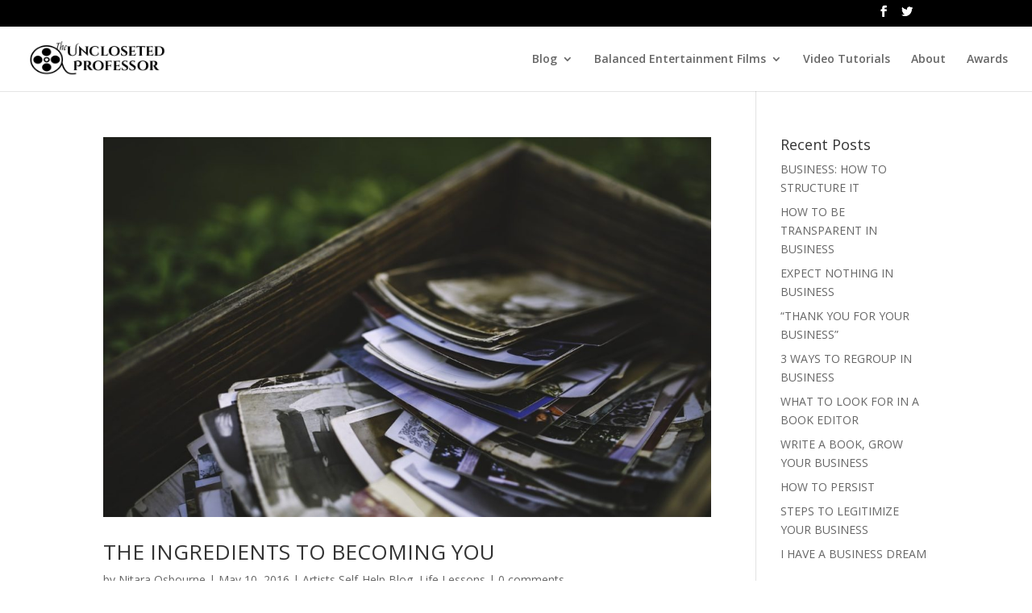

--- FILE ---
content_type: text/html; charset=UTF-8
request_url: https://www.unclosetedprofessor.com/tag/eye/
body_size: 8830
content:
<!DOCTYPE html>
<html lang="en">
<head>
	<meta charset="UTF-8" />
<meta name="description" content="Tag: &lt;span&gt;eye&lt;/span&gt;" /><meta http-equiv="X-UA-Compatible" content="IE=edge">
	<link rel="pingback" href="https://www.unclosetedprofessor.com/xmlrpc.php" />

	<script type="text/javascript">
		document.documentElement.className = 'js';
	</script>

	<script>var et_site_url='https://www.unclosetedprofessor.com';var et_post_id='0';function et_core_page_resource_fallback(a,b){"undefined"===typeof b&&(b=a.sheet.cssRules&&0===a.sheet.cssRules.length);b&&(a.onerror=null,a.onload=null,a.href?a.href=et_site_url+"/?et_core_page_resource="+a.id+et_post_id:a.src&&(a.src=et_site_url+"/?et_core_page_resource="+a.id+et_post_id))}
</script><title>eye | The Uncloseted Professor</title>

		<!-- All in One SEO 4.0.16 -->
		<meta name="keywords" content="experiences shape you,brave,eye,vision,protect,basketball,obstacles,track,human being,mom,ebbs and flow" />
		<link rel="canonical" href="https://www.unclosetedprofessor.com/tag/eye/" />
		<script type="application/ld+json" class="aioseo-schema">
			{"@context":"https:\/\/schema.org","@graph":[{"@type":"WebSite","@id":"https:\/\/www.unclosetedprofessor.com\/#website","url":"https:\/\/www.unclosetedprofessor.com\/","name":"The Uncloseted Professor","description":"Lessons from the film set to the classroom","publisher":{"@id":"https:\/\/www.unclosetedprofessor.com\/#organization"}},{"@type":"Organization","@id":"https:\/\/www.unclosetedprofessor.com\/#organization","name":"The Uncloseted Professor","url":"https:\/\/www.unclosetedprofessor.com\/"},{"@type":"BreadcrumbList","@id":"https:\/\/www.unclosetedprofessor.com\/tag\/eye\/#breadcrumblist","itemListElement":[{"@type":"ListItem","@id":"https:\/\/www.unclosetedprofessor.com\/#listItem","position":"1","item":{"@id":"https:\/\/www.unclosetedprofessor.com\/#item","name":"Home","description":"Lessons from the film set to the classroom","url":"https:\/\/www.unclosetedprofessor.com\/"},"nextItem":"https:\/\/www.unclosetedprofessor.com\/tag\/eye\/#listItem"},{"@type":"ListItem","@id":"https:\/\/www.unclosetedprofessor.com\/tag\/eye\/#listItem","position":"2","item":{"@id":"https:\/\/www.unclosetedprofessor.com\/tag\/eye\/#item","name":"eye","url":"https:\/\/www.unclosetedprofessor.com\/tag\/eye\/"},"previousItem":"https:\/\/www.unclosetedprofessor.com\/#listItem"}]},{"@type":"CollectionPage","@id":"https:\/\/www.unclosetedprofessor.com\/tag\/eye\/#collectionpage","url":"https:\/\/www.unclosetedprofessor.com\/tag\/eye\/","name":"eye | The Uncloseted Professor","inLanguage":"en","isPartOf":{"@id":"https:\/\/www.unclosetedprofessor.com\/#website"},"breadcrumb":{"@id":"https:\/\/www.unclosetedprofessor.com\/tag\/eye\/#breadcrumblist"}}]}
		</script>
		<!-- All in One SEO -->

<link rel='dns-prefetch' href='//fonts.googleapis.com' />
<link rel='dns-prefetch' href='//s.w.org' />
<link rel="alternate" type="application/rss+xml" title="The Uncloseted Professor &raquo; Feed" href="https://www.unclosetedprofessor.com/feed/" />
<link rel="alternate" type="application/rss+xml" title="The Uncloseted Professor &raquo; Comments Feed" href="https://www.unclosetedprofessor.com/comments/feed/" />
<link rel="alternate" type="application/rss+xml" title="The Uncloseted Professor &raquo; eye Tag Feed" href="https://www.unclosetedprofessor.com/tag/eye/feed/" />
		<script type="text/javascript">
			window._wpemojiSettings = {"baseUrl":"https:\/\/s.w.org\/images\/core\/emoji\/13.0.1\/72x72\/","ext":".png","svgUrl":"https:\/\/s.w.org\/images\/core\/emoji\/13.0.1\/svg\/","svgExt":".svg","source":{"concatemoji":"https:\/\/www.unclosetedprofessor.com\/wp-includes\/js\/wp-emoji-release.min.js?ver=5.7.14"}};
			!function(e,a,t){var n,r,o,i=a.createElement("canvas"),p=i.getContext&&i.getContext("2d");function s(e,t){var a=String.fromCharCode;p.clearRect(0,0,i.width,i.height),p.fillText(a.apply(this,e),0,0);e=i.toDataURL();return p.clearRect(0,0,i.width,i.height),p.fillText(a.apply(this,t),0,0),e===i.toDataURL()}function c(e){var t=a.createElement("script");t.src=e,t.defer=t.type="text/javascript",a.getElementsByTagName("head")[0].appendChild(t)}for(o=Array("flag","emoji"),t.supports={everything:!0,everythingExceptFlag:!0},r=0;r<o.length;r++)t.supports[o[r]]=function(e){if(!p||!p.fillText)return!1;switch(p.textBaseline="top",p.font="600 32px Arial",e){case"flag":return s([127987,65039,8205,9895,65039],[127987,65039,8203,9895,65039])?!1:!s([55356,56826,55356,56819],[55356,56826,8203,55356,56819])&&!s([55356,57332,56128,56423,56128,56418,56128,56421,56128,56430,56128,56423,56128,56447],[55356,57332,8203,56128,56423,8203,56128,56418,8203,56128,56421,8203,56128,56430,8203,56128,56423,8203,56128,56447]);case"emoji":return!s([55357,56424,8205,55356,57212],[55357,56424,8203,55356,57212])}return!1}(o[r]),t.supports.everything=t.supports.everything&&t.supports[o[r]],"flag"!==o[r]&&(t.supports.everythingExceptFlag=t.supports.everythingExceptFlag&&t.supports[o[r]]);t.supports.everythingExceptFlag=t.supports.everythingExceptFlag&&!t.supports.flag,t.DOMReady=!1,t.readyCallback=function(){t.DOMReady=!0},t.supports.everything||(n=function(){t.readyCallback()},a.addEventListener?(a.addEventListener("DOMContentLoaded",n,!1),e.addEventListener("load",n,!1)):(e.attachEvent("onload",n),a.attachEvent("onreadystatechange",function(){"complete"===a.readyState&&t.readyCallback()})),(n=t.source||{}).concatemoji?c(n.concatemoji):n.wpemoji&&n.twemoji&&(c(n.twemoji),c(n.wpemoji)))}(window,document,window._wpemojiSettings);
		</script>
		<meta content="Divi v.4.9.1" name="generator"/><style type="text/css">
img.wp-smiley,
img.emoji {
	display: inline !important;
	border: none !important;
	box-shadow: none !important;
	height: 1em !important;
	width: 1em !important;
	margin: 0 .07em !important;
	vertical-align: -0.1em !important;
	background: none !important;
	padding: 0 !important;
}
</style>
	<link rel='stylesheet' id='wp-block-library-css'  href='https://www.unclosetedprofessor.com/wp-includes/css/dist/block-library/style.min.css?ver=5.7.14' type='text/css' media='all' />
<link rel='stylesheet' id='et_monarch-css-css'  href='https://www.unclosetedprofessor.com/wp-content/plugins/monarch/css/style.css?ver=1.4.13' type='text/css' media='all' />
<link rel='stylesheet' id='et-gf-open-sans-css'  href='https://fonts.googleapis.com/css?family=Open+Sans:400,700' type='text/css' media='all' />
<link rel='stylesheet' id='divi-fonts-css'  href='https://fonts.googleapis.com/css?family=Open+Sans:300italic,400italic,600italic,700italic,800italic,400,300,600,700,800&#038;subset=latin,latin-ext&#038;display=swap' type='text/css' media='all' />
<link rel='stylesheet' id='divi-style-css'  href='https://www.unclosetedprofessor.com/wp-content/themes/Divi/style.css?ver=4.9.1' type='text/css' media='all' />
<link rel='stylesheet' id='dashicons-css'  href='https://www.unclosetedprofessor.com/wp-includes/css/dashicons.min.css?ver=5.7.14' type='text/css' media='all' />
<script type='text/javascript' src='https://www.unclosetedprofessor.com/wp-includes/js/jquery/jquery.min.js?ver=3.5.1' id='jquery-core-js'></script>
<script type='text/javascript' src='https://www.unclosetedprofessor.com/wp-includes/js/jquery/jquery-migrate.min.js?ver=3.3.2' id='jquery-migrate-js'></script>
<link rel="https://api.w.org/" href="https://www.unclosetedprofessor.com/wp-json/" /><link rel="alternate" type="application/json" href="https://www.unclosetedprofessor.com/wp-json/wp/v2/tags/91" /><link rel="EditURI" type="application/rsd+xml" title="RSD" href="https://www.unclosetedprofessor.com/xmlrpc.php?rsd" />
<link rel="wlwmanifest" type="application/wlwmanifest+xml" href="https://www.unclosetedprofessor.com/wp-includes/wlwmanifest.xml" /> 
<meta name="generator" content="WordPress 5.7.14" />
<style type="text/css" id="et-bloom-custom-css">
					.et_bloom .et_bloom_optin_1 .et_bloom_form_content { background-color: #ededed !important; } .et_bloom .et_bloom_optin_1 .et_bloom_form_container .et_bloom_form_header { background-color: #ffffff !important; } .et_bloom .et_bloom_optin_1 .carrot_edge .et_bloom_form_content:before { border-top-color: #ffffff !important; } .et_bloom .et_bloom_optin_1 .carrot_edge.et_bloom_form_right .et_bloom_form_content:before, .et_bloom .et_bloom_optin_1 .carrot_edge.et_bloom_form_left .et_bloom_form_content:before { border-top-color: transparent !important; border-left-color: #ffffff !important; }
						@media only screen and ( max-width: 767px ) {.et_bloom .et_bloom_optin_1 .carrot_edge.et_bloom_form_right .et_bloom_form_content:before, .et_bloom .et_bloom_optin_1 .carrot_edge.et_bloom_form_left .et_bloom_form_content:before { border-top-color: #ffffff !important; border-left-color: transparent !important; }
						}.et_bloom .et_bloom_optin_1 .et_bloom_form_content button { background-color: #1e73be !important; } .et_bloom .et_bloom_optin_1 .et_bloom_form_content .et_bloom_fields i { color: #1e73be !important; } .et_bloom .et_bloom_optin_1 .et_bloom_form_content .et_bloom_custom_field_radio i:before { background: #1e73be !important; } .et_bloom .et_bloom_optin_1 .et_bloom_form_content button { background-color: #1e73be !important; } .et_bloom .et_bloom_optin_1 .et_bloom_form_container h2, .et_bloom .et_bloom_optin_1 .et_bloom_form_container h2 span, .et_bloom .et_bloom_optin_1 .et_bloom_form_container h2 strong { font-family: "Open Sans", Helvetica, Arial, Lucida, sans-serif; }.et_bloom .et_bloom_optin_1 .et_bloom_form_container p, .et_bloom .et_bloom_optin_1 .et_bloom_form_container p span, .et_bloom .et_bloom_optin_1 .et_bloom_form_container p strong, .et_bloom .et_bloom_optin_1 .et_bloom_form_container form input, .et_bloom .et_bloom_optin_1 .et_bloom_form_container form button span { font-family: "Open Sans", Helvetica, Arial, Lucida, sans-serif; } 
				</style><link rel="preload" href="https://www.unclosetedprofessor.com/wp-content/themes/Divi/core/admin/fonts/modules.ttf" as="font" crossorigin="anonymous"><style type="text/css" id="et-social-custom-css">
				 
			</style>		<script>
			document.documentElement.className = document.documentElement.className.replace( 'no-js', 'js' );
		</script>
				<style>
			.no-js img.lazyload { display: none; }
			figure.wp-block-image img.lazyloading { min-width: 150px; }
							.lazyload, .lazyloading { opacity: 0; }
				.lazyloaded {
					opacity: 1;
					transition: opacity 400ms;
					transition-delay: 0ms;
				}
					</style>
		<!-- Analytics by WP-Statistics v13.0.6 - https://wp-statistics.com/ -->
<script>var WP_Statistics_http = new XMLHttpRequest();WP_Statistics_http.open('GET', 'https://www.unclosetedprofessor.com/wp-json/wp-statistics/v2/hit?_=1768793242&_wpnonce=cade95b5c9&wp_statistics_hit_rest=yes&browser=Unknown&platform=Unknown&version=Unknown&referred=https://www.unclosetedprofessor.com&ip=3.142.189.136&exclusion_match=yes&exclusion_reason=CrawlerDetect&ua=Mozilla/5.0 (Macintosh; Intel Mac OS X 10_15_7) AppleWebKit/537.36 (KHTML, like Gecko) Chrome/131.0.0.0 Safari/537.36; ClaudeBot/1.0; +claudebot@anthropic.com)&track_all=0&timestamp=1768764442&current_page_type=post_tag&current_page_id=91&search_query&page_uri=/tag/eye/&user_id=0', true);WP_Statistics_http.setRequestHeader("Content-Type", "application/json;charset=UTF-8");WP_Statistics_http.send(null);</script>
<meta name="viewport" content="width=device-width, initial-scale=1.0, maximum-scale=1.0, user-scalable=0" /><link rel="stylesheet" id="et-divi-customizer-global-cached-inline-styles" href="https://www.unclosetedprofessor.com/wp-content/et-cache/global/et-divi-customizer-global-17677219202527.min.css" onerror="et_core_page_resource_fallback(this, true)" onload="et_core_page_resource_fallback(this)" /></head>
<body class="archive tag tag-eye tag-91 et_bloom et_monarch et_pb_button_helper_class et_fullwidth_nav et_fixed_nav et_show_nav et_secondary_nav_enabled et_primary_nav_dropdown_animation_fade et_secondary_nav_dropdown_animation_fade et_header_style_left et_pb_footer_columns4 et_cover_background et_pb_gutter osx et_pb_gutters3 et_smooth_scroll et_right_sidebar et_divi_theme et-db et_minified_js et_minified_css">
	<div id="page-container">

					<div id="top-header">
			<div class="container clearfix">

			
				<div id="et-secondary-menu">
				<ul class="et-social-icons">

	<li class="et-social-icon et-social-facebook">
		<a href="https://www.facebook.com/NitaraOsbourneScreenwriting" class="icon">
			<span>Facebook</span>
		</a>
	</li>
	<li class="et-social-icon et-social-twitter">
		<a href="https://twitter.com/TruScreenwriter" class="icon">
			<span>Twitter</span>
		</a>
	</li>

</ul>				</div> <!-- #et-secondary-menu -->

			</div> <!-- .container -->
		</div> <!-- #top-header -->
		
	
			<header id="main-header" data-height-onload="66">
			<div class="container clearfix et_menu_container">
							<div class="logo_container">
					<span class="logo_helper"></span>
					<a href="https://www.unclosetedprofessor.com/">
						<img  alt="The Uncloseted Professor" id="logo" data-height-percentage="54" data-src="http://www.unclosetedprofessor.com/wp-content/uploads/2016/01/UnclosetedProfessor.png" class="lazyload" src="[data-uri]" /><noscript><img src="http://www.unclosetedprofessor.com/wp-content/uploads/2016/01/UnclosetedProfessor.png" alt="The Uncloseted Professor" id="logo" data-height-percentage="54" /></noscript>
					</a>
				</div>
							<div id="et-top-navigation" data-height="66" data-fixed-height="40">
											<nav id="top-menu-nav">
						<ul id="top-menu" class="nav"><li id="menu-item-38" class="menu-item menu-item-type-post_type menu-item-object-page menu-item-has-children menu-item-38"><a href="https://www.unclosetedprofessor.com/home/blog/">Blog</a>
<ul class="sub-menu">
	<li id="menu-item-621" class="menu-item menu-item-type-custom menu-item-object-custom menu-item-621"><a href="http://www.unclosetedprofessor.com/home/blog/">Most Recent</a></li>
	<li id="menu-item-2035" class="menu-item menu-item-type-taxonomy menu-item-object-category menu-item-2035"><a href="https://www.unclosetedprofessor.com/category/blog/book-review/">Book Review</a></li>
	<li id="menu-item-1314" class="menu-item menu-item-type-taxonomy menu-item-object-category menu-item-1314"><a href="https://www.unclosetedprofessor.com/category/blog/interviews/">Interviews</a></li>
	<li id="menu-item-617" class="menu-item menu-item-type-taxonomy menu-item-object-category menu-item-617"><a href="https://www.unclosetedprofessor.com/category/blog/finding-purpose/">Finding Purpose</a></li>
	<li id="menu-item-618" class="menu-item menu-item-type-taxonomy menu-item-object-category menu-item-618"><a href="https://www.unclosetedprofessor.com/category/blog/goal-setting/">Goal Setting</a></li>
	<li id="menu-item-619" class="menu-item menu-item-type-taxonomy menu-item-object-category menu-item-619"><a href="https://www.unclosetedprofessor.com/category/blog/life-lessons/">Life Lessons</a></li>
</ul>
</li>
<li id="menu-item-498" class="menu-item menu-item-type-post_type menu-item-object-page menu-item-has-children menu-item-498"><a href="https://www.unclosetedprofessor.com/balanced-entertainment-films/">Balanced Entertainment Films</a>
<ul class="sub-menu">
	<li id="menu-item-526" class="menu-item menu-item-type-post_type menu-item-object-page menu-item-526"><a href="https://www.unclosetedprofessor.com/balanced-entertainment-films/no-coincidences-just-bad-timing/">No Coincidences, Just Bad Timing</a></li>
	<li id="menu-item-530" class="menu-item menu-item-type-post_type menu-item-object-page menu-item-530"><a href="https://www.unclosetedprofessor.com/balanced-entertainment-films/violated/">Violated</a></li>
	<li id="menu-item-631" class="menu-item menu-item-type-post_type menu-item-object-page menu-item-631"><a href="https://www.unclosetedprofessor.com/balanced-entertainment-films/donate/">Donate</a></li>
</ul>
</li>
<li id="menu-item-44" class="menu-item menu-item-type-post_type menu-item-object-page menu-item-44"><a href="https://www.unclosetedprofessor.com/home/video-tutorials/">Video Tutorials</a></li>
<li id="menu-item-50" class="menu-item menu-item-type-post_type menu-item-object-page menu-item-50"><a href="https://www.unclosetedprofessor.com/home/about-2/">About</a></li>
<li id="menu-item-55" class="menu-item menu-item-type-post_type menu-item-object-page menu-item-55"><a href="https://www.unclosetedprofessor.com/home/awards/">Awards</a></li>
</ul>						</nav>
					
					
					
					
					<div id="et_mobile_nav_menu">
				<div class="mobile_nav closed">
					<span class="select_page">Select Page</span>
					<span class="mobile_menu_bar mobile_menu_bar_toggle"></span>
				</div>
			</div>				</div> <!-- #et-top-navigation -->
			</div> <!-- .container -->
			<div class="et_search_outer">
				<div class="container et_search_form_container">
					<form role="search" method="get" class="et-search-form" action="https://www.unclosetedprofessor.com/">
					<input type="search" class="et-search-field" placeholder="Search &hellip;" value="" name="s" title="Search for:" />					</form>
					<span class="et_close_search_field"></span>
				</div>
			</div>
		</header> <!-- #main-header -->
			<div id="et-main-area">
	
<div id="main-content">
	<div class="container">
		<div id="content-area" class="clearfix">
			<div id="left-area">
		
					<article id="post-377" class="et_pb_post post-377 post type-post status-publish format-standard has-post-thumbnail hentry category-blog category-life-lessons tag-basketball tag-brave tag-ebbs-and-flow tag-experiences-shape-you tag-eye tag-human-being tag-mom tag-obstacles tag-protect tag-track tag-vision">

											<a class="entry-featured-image-url" href="https://www.unclosetedprofessor.com/blog/the-ingredients-to-becoming-you/">
								<img  alt="THE INGREDIENTS TO BECOMING YOU"  width="1080" height="675" data-srcset="https://www.unclosetedprofessor.com/wp-content/uploads/2016/05/memories-407021_1280-1080x675.jpg 1080w, https://www.unclosetedprofessor.com/wp-content/uploads/2016/05/memories-407021_1280-400x250.jpg 400w"  data-src="https://www.unclosetedprofessor.com/wp-content/uploads/2016/05/memories-407021_1280-1080x675.jpg" data-sizes="(max-width: 1080px) 100vw, 1080px" class="lazyload" src="[data-uri]" /><noscript><img src="https://www.unclosetedprofessor.com/wp-content/uploads/2016/05/memories-407021_1280-1080x675.jpg" alt="THE INGREDIENTS TO BECOMING YOU" class="" width="1080" height="675" srcset="https://www.unclosetedprofessor.com/wp-content/uploads/2016/05/memories-407021_1280-1080x675.jpg 1080w, https://www.unclosetedprofessor.com/wp-content/uploads/2016/05/memories-407021_1280-400x250.jpg 400w" sizes="(max-width: 1080px) 100vw, 1080px" /></noscript>							</a>
					
															<h2 class="entry-title"><a href="https://www.unclosetedprofessor.com/blog/the-ingredients-to-becoming-you/">THE INGREDIENTS TO BECOMING YOU</a></h2>
					
					<p class="post-meta"> by <span class="author vcard"><a href="https://www.unclosetedprofessor.com/author/admin/" title="Posts by Nitara Osbourne" rel="author">Nitara Osbourne</a></span> | <span class="published">May 10, 2016</span> | <a href="https://www.unclosetedprofessor.com/category/blog/" rel="category tag">Artists Self-Help Blog</a>, <a href="https://www.unclosetedprofessor.com/category/blog/life-lessons/" rel="category tag">Life Lessons</a> | <span class="comments-number"><a href="https://www.unclosetedprofessor.com/blog/the-ingredients-to-becoming-you/#respond">0 comments</a></span></p>SEASON 1 – EpiBLOG 15: I go through segments of time where I’m obsessed with watching re-runs of specific sitcoms. A few years ago, it was The Golden Girls. A while back, it was The Fresh Prince of Bel-Air and Living Single. In early 2015, I was watching American Dad...				
					</article> <!-- .et_pb_post -->
			<div class="pagination clearfix">
	<div class="alignleft"></div>
	<div class="alignright"></div>
</div>			</div> <!-- #left-area -->

				<div id="sidebar">
		
		<div id="recent-posts-3" class="et_pb_widget widget_recent_entries">
		<h4 class="widgettitle">Recent Posts</h4>
		<ul>
											<li>
					<a href="https://www.unclosetedprofessor.com/blog/business-how-to-structure-it/">BUSINESS: HOW TO STRUCTURE IT</a>
									</li>
											<li>
					<a href="https://www.unclosetedprofessor.com/blog/life-lessons/how-to-be-transparent-in-business/">HOW TO BE TRANSPARENT IN BUSINESS</a>
									</li>
											<li>
					<a href="https://www.unclosetedprofessor.com/blog/life-lessons/expect-nothing-in-business/">EXPECT NOTHING IN BUSINESS</a>
									</li>
											<li>
					<a href="https://www.unclosetedprofessor.com/blog/life-lessons/thank-you-for-your-business/">&#8220;THANK YOU FOR YOUR BUSINESS&#8221;</a>
									</li>
											<li>
					<a href="https://www.unclosetedprofessor.com/blog/goal-setting/3-ways-to-regroup-in-business/">3 WAYS TO REGROUP IN BUSINESS</a>
									</li>
											<li>
					<a href="https://www.unclosetedprofessor.com/blog/what-to-look-for-in-a-book-editor/">WHAT TO LOOK FOR IN A BOOK EDITOR</a>
									</li>
											<li>
					<a href="https://www.unclosetedprofessor.com/blog/write-a-book-grow-your-business/">WRITE A BOOK, GROW YOUR BUSINESS</a>
									</li>
											<li>
					<a href="https://www.unclosetedprofessor.com/blog/how-to-persist/">HOW TO PERSIST</a>
									</li>
											<li>
					<a href="https://www.unclosetedprofessor.com/blog/steps-to-legitimize-your-business/">STEPS TO LEGITIMIZE YOUR BUSINESS</a>
									</li>
											<li>
					<a href="https://www.unclosetedprofessor.com/blog/i-have-a-business-dream/">I HAVE A BUSINESS DREAM</a>
									</li>
					</ul>

		</div> <!-- end .et_pb_widget --><div id="monarchwidget-2" class="et_pb_widget widget_monarchwidget"><h4 class="widgettitle">Follow Us</h4><div class="et_social_networks et_social_2col et_social_slide et_social_rounded et_social_top et_social_withcounts et_social_mobile_on et_social_withnetworknames et_social_outer_dark widget_monarchwidget">
					
					
					<ul class="et_social_icons_container"><li class="et_social_facebook">
						<a href="https://www.facebook.com/NitaraOsbourneScreenwriting" class="et_social_follow" data-social_name="facebook" data-social_type="follow" data-post_id="0" target="_blank">
							<i class="et_social_icon et_social_icon_facebook"></i>
							<div class="et_social_network_label"><div class="et_social_networkname">Facebook</div><div class="et_social_count">
						<span>1.1k</span>
						<span class="et_social_count_label">Followers</span>
					</div></div>
							<span class="et_social_overlay"></span>
						</a>
					</li><li class="et_social_twitter">
						<a href="https://twitter.com/TruScreenwriter" class="et_social_follow" data-social_name="twitter" data-social_type="follow" data-post_id="0" target="_blank">
							<i class="et_social_icon et_social_icon_twitter"></i>
							<div class="et_social_network_label"><div class="et_social_networkname">Twitter</div><div class="et_social_count">
						<span>867</span>
						<span class="et_social_count_label">Followers</span>
					</div></div>
							<span class="et_social_overlay"></span>
						</a>
					</li><li class="et_social_youtube">
						<a href="https://www.youtube.com/user/NitaraOsbourne" class="et_social_follow" data-social_name="youtube" data-social_type="follow" data-post_id="0" target="_blank">
							<i class="et_social_icon et_social_icon_youtube"></i>
							<div class="et_social_network_label"><div class="et_social_networkname">YouTube</div><div class="et_social_count">
						<span>103</span>
						<span class="et_social_count_label">Followers</span>
					</div></div>
							<span class="et_social_overlay"></span>
						</a>
					</li><li class="et_social_linkedin">
						<a href="https://www.linkedin.com/in/nitara-osbourne-5168513a" class="et_social_follow" data-social_name="linkedin" data-social_type="follow" data-post_id="0" target="_blank">
							<i class="et_social_icon et_social_icon_linkedin"></i>
							<div class="et_social_network_label"><div class="et_social_networkname">LinkedIn</div><div class="et_social_count">
						<span>822</span>
						<span class="et_social_count_label">Followers</span>
					</div></div>
							<span class="et_social_overlay"></span>
						</a>
					</li></ul>
				</div></div> <!-- end .et_pb_widget --><div id="adsensewidget-2" class="et_pb_widget widget_adsensewidget"><h4 class="widgettitle">Resources:</h4>		<div style="overflow: hidden;">
			<iframe style="width:120px;height:240px;" marginwidth="0" marginheight="0" scrolling="no" frameborder="0"  data-src="//ws-na.amazon-adsystem.com/widgets/q?ServiceVersion=20070822&OneJS=1&Operation=GetAdHtml&MarketPlace=US&source=ac&ref=tf_til&ad_type=product_link&tracking_id=unclosecom-20&marketplace=amazon&region=US&placement=B001T6OPB4&asins=B001T6OPB4&linkId=TACMR73TDRXBSLKD&show_border=true&link_opens_in_new_window=true" class="lazyload" src="[data-uri]">
</iframe>

<iframe style="width:120px;height:240px;" marginwidth="0" marginheight="0" scrolling="no" frameborder="0"  data-src="//ws-na.amazon-adsystem.com/widgets/q?ServiceVersion=20070822&OneJS=1&Operation=GetAdHtml&MarketPlace=US&source=ac&ref=tf_til&ad_type=product_link&tracking_id=unclosecom-20&marketplace=amazon&region=US&placement=B000FVQLQQ&asins=B000FVQLQQ&linkId=R4MF6AALOI4RIV6X&show_border=true&link_opens_in_new_window=true" class="lazyload" src="[data-uri]">
</iframe>

<iframe style="width:120px;height:240px;" marginwidth="0" marginheight="0" scrolling="no" frameborder="0"  data-src="//ws-na.amazon-adsystem.com/widgets/q?ServiceVersion=20070822&OneJS=1&Operation=GetAdHtml&MarketPlace=US&source=ac&ref=tf_til&ad_type=product_link&tracking_id=unclosecom-20&marketplace=amazon&region=US&placement=0671646788&asins=0671646788&linkId=HDESDBY2A2XJCP76&show_border=true&link_opens_in_new_window=true" class="lazyload" src="[data-uri]">
</iframe>

<iframe style="width:120px;height:240px;" marginwidth="0" marginheight="0" scrolling="no" frameborder="0"  data-src="//ws-na.amazon-adsystem.com/widgets/q?ServiceVersion=20070822&OneJS=1&Operation=GetAdHtml&MarketPlace=US&source=ac&ref=tf_til&ad_type=product_link&tracking_id=unclosecom-20&marketplace=amazon&region=US&placement=0990797600&asins=0990797600&linkId=RGTXASEV5SGJXRGQ&show_border=true&link_opens_in_new_window=true" class="lazyload" src="[data-uri]">
</iframe>			<div class="clearfix"></div>
		</div> <!-- end adsense -->
	</div> <!-- end .et_pb_widget --><div id="linkcat-2" class="et_pb_widget widget_links"><h4 class="widgettitle">Blogroll</h4>
	<ul class='xoxo blogroll'>
<li><a href="http://www.amazon.com/gp/product/B000FVQLQQ/ref=as_li_tl?ie=UTF8&#038;camp=1789&#038;creative=9325&#038;creativeASIN=B000FVQLQQ&#038;linkCode=as2&#038;tag=unclosecom-20&#038;linkId=7BNTANPCC4C3OFDM" title="Starring Russell Crowe">A Beautiful Mind (DVD)</a></li>
<li><a href="http://www.amazon.com/gp/product/B001T6OPB4/ref=as_li_tl?ie=UTF8&#038;camp=1789&#038;creative=9325&#038;creativeASIN=B001T6OPB4&#038;linkCode=as2&#038;tag=unclosecom-20&#038;linkId=EKSVWB56HP5WULYA" title="Written, Directed, and Produced by Nitara Osbourne" target="_blank">Running on Empty Dreams (DVD)</a></li>
<li><a href="http://www.amazon.com/gp/product/0671646788/ref=as_li_tl?ie=UTF8&#038;camp=1789&#038;creative=9325&#038;creativeASIN=0671646788&#038;linkCode=as2&#038;tag=unclosecom-20&#038;linkId=HZDKT4BUOBFGXG2B" title="By David J. Schwartz">The Magic of Thinking Big</a></li>
<li><a href="http://www.amazon.com/gp/product/0990797600/ref=as_li_tl?ie=UTF8&#038;camp=1789&#038;creative=9325&#038;creativeASIN=0990797600&#038;linkCode=as2&#038;tag=unclosecom-20&#038;linkId=M2T3QEA6D4PX7WAZ" title="By Napoleon Hill">Think and Grow Rich</a></li>

	</ul>
</div> <!-- end .et_pb_widget -->
	</div> <!-- end #sidebar -->
		</div> <!-- #content-area -->
	</div> <!-- .container -->
</div> <!-- #main-content -->


	<span class="et_pb_scroll_top et-pb-icon"></span>


			<footer id="main-footer">
				

		
				<div id="footer-bottom">
					<div class="container clearfix">
				<ul class="et-social-icons">

	<li class="et-social-icon et-social-facebook">
		<a href="https://www.facebook.com/NitaraOsbourneScreenwriting" class="icon">
			<span>Facebook</span>
		</a>
	</li>
	<li class="et-social-icon et-social-twitter">
		<a href="https://twitter.com/TruScreenwriter" class="icon">
			<span>Twitter</span>
		</a>
	</li>

</ul><div id="footer-info">©2021, Balanced Entertainment Films, LLC., All Rights Reserved<br>
<span id="siteseal"></span></div>					</div>	<!-- .container -->
				</div>
			</footer> <!-- #main-footer -->
		</div> <!-- #et-main-area -->


	</div> <!-- #page-container -->

	<div class="et_bloom_flyin et_bloom_optin et_bloom_resize et_bloom_flyin_center et_bloom_optin_1 et_bloom_auto_popup et_bloom_trigger_bottom et_bloom_hide_mobile_optin et_bloom_auto_close" data-delay="90" data-cookie_duration="5">
							<div class="et_bloom_form_container et_bloom_form_right with_edge carrot_edge et_bloom_rounded et_bloom_form_text_dark et_bloom_animation_slideup et_flyin_1_field">
								
			<div class="et_bloom_form_container_wrapper clearfix">
				<div class="et_bloom_header_outer">
					<div class="et_bloom_form_header split et_bloom_header_text_dark">
						<img  alt="Subscribe!"  data-src="http://www.unclosetedprofessor.com/wp-content/plugins/bloom/images/premade-image-20.png" class=" et_bloom_image_slideup et_bloom_image lazyload" src="[data-uri]"><noscript><img src="http://www.unclosetedprofessor.com/wp-content/plugins/bloom/images/premade-image-20.png" alt="Subscribe!" class=" et_bloom_image_slideup et_bloom_image"></noscript>
						<div class="et_bloom_form_text">
						<h2>Subscribe!</h2><p>Join our mailing list to receive our latest blog.</p>
					</div>
						
					</div>
				</div>
				<div class="et_bloom_form_content et_bloom_1_field">
					
					
					<form method="post" class="clearfix">
						<div class="et_bloom_fields">
							
							<p class="et_bloom_popup_input et_bloom_subscribe_email">
								<input placeholder="Email">
							</p>
							
							<button data-optin_id="optin_1" data-service="mailchimp" data-list_id="01c34d41ce" data-page_id="0" data-account="Balanced Entertainment Films, LLC" data-ip_address="false" class="et_bloom_submit_subscription">
								<span class="et_bloom_subscribe_loader"></span>
								<span class="et_bloom_button_text et_bloom_button_text_color_light">SUBSCRIBE!</span>
							</button>
						</div>
					</form>
					<div class="et_bloom_success_container">
						<span class="et_bloom_success_checkmark"></span>
					</div>
					<h2 class="et_bloom_success_message">You have successfully Subscribed!</h2>
					
				</div>
			</div>
			<span class="et_bloom_close_button"></span>
							</div>
						</div><div class="et_social_pin_images_outer">
					<div class="et_social_pinterest_window">
						<div class="et_social_modal_header"><h3>Pin It on Pinterest</h3><span class="et_social_close"></span></div>
						<div class="et_social_pin_images" data-permalink="https://www.unclosetedprofessor.com/blog/the-ingredients-to-becoming-you/" data-title="THE INGREDIENTS TO BECOMING YOU" data-post_id="377"></div>
					</div>
				</div><script>
  (function(i,s,o,g,r,a,m){i['GoogleAnalyticsObject']=r;i[r]=i[r]||function(){
  (i[r].q=i[r].q||[]).push(arguments)},i[r].l=1*new Date();a=s.createElement(o),
  m=s.getElementsByTagName(o)[0];a.async=1;a.src=g;m.parentNode.insertBefore(a,m)
  })(window,document,'script','//www.google-analytics.com/analytics.js','ga');

  ga('create', 'UA-73667313-1', 'auto');
  ga('send', 'pageview');

</script><link rel='stylesheet' id='et_bloom-css-css'  href='https://www.unclosetedprofessor.com/wp-content/plugins/bloom/css/style.css?ver=1.3.11' type='text/css' media='all' />
<script type='text/javascript' src='https://www.unclosetedprofessor.com/wp-content/plugins/monarch/js/idle-timer.min.js?ver=1.4.13' id='et_monarch-idle-js'></script>
<script type='text/javascript' id='et_monarch-custom-js-js-extra'>
/* <![CDATA[ */
var monarchSettings = {"ajaxurl":"https:\/\/www.unclosetedprofessor.com\/wp-admin\/admin-ajax.php","pageurl":"","stats_nonce":"36923169af","share_counts":"e76e25b67d","follow_counts":"4d3b48c60a","total_counts":"8a6131f0fb","media_single":"6f1ce98279","media_total":"ee5dc8030e","generate_all_window_nonce":"009c509f18","no_img_message":"No images available for sharing on this page"};
/* ]]> */
</script>
<script type='text/javascript' src='https://www.unclosetedprofessor.com/wp-content/plugins/monarch/js/custom.js?ver=1.4.13' id='et_monarch-custom-js-js'></script>
<script type='text/javascript' src='https://www.unclosetedprofessor.com/wp-content/plugins/wp-smushit/app/assets/js/smush-lazy-load.min.js?ver=3.8.3' id='smush-lazy-load-js'></script>
<script type='text/javascript' id='divi-custom-script-js-extra'>
/* <![CDATA[ */
var DIVI = {"item_count":"%d Item","items_count":"%d Items"};
var et_shortcodes_strings = {"previous":"Previous","next":"Next"};
var et_pb_custom = {"ajaxurl":"https:\/\/www.unclosetedprofessor.com\/wp-admin\/admin-ajax.php","images_uri":"https:\/\/www.unclosetedprofessor.com\/wp-content\/themes\/Divi\/images","builder_images_uri":"https:\/\/www.unclosetedprofessor.com\/wp-content\/themes\/Divi\/includes\/builder\/images","et_frontend_nonce":"2f81e39df6","subscription_failed":"Please, check the fields below to make sure you entered the correct information.","et_ab_log_nonce":"c442c5f019","fill_message":"Please, fill in the following fields:","contact_error_message":"Please, fix the following errors:","invalid":"Invalid email","captcha":"Captcha","prev":"Prev","previous":"Previous","next":"Next","wrong_captcha":"You entered the wrong number in captcha.","wrong_checkbox":"Checkbox","ignore_waypoints":"no","is_divi_theme_used":"1","widget_search_selector":".widget_search","ab_tests":[],"is_ab_testing_active":"","page_id":"377","unique_test_id":"","ab_bounce_rate":"5","is_cache_plugin_active":"no","is_shortcode_tracking":"","tinymce_uri":""}; var et_builder_utils_params = {"condition":{"diviTheme":true,"extraTheme":false},"scrollLocations":["app","top"],"builderScrollLocations":{"desktop":"app","tablet":"app","phone":"app"},"onloadScrollLocation":"app","builderType":"fe"}; var et_frontend_scripts = {"builderCssContainerPrefix":"#et-boc","builderCssLayoutPrefix":"#et-boc .et-l"};
var et_pb_box_shadow_elements = [];
var et_pb_motion_elements = {"desktop":[],"tablet":[],"phone":[]};
var et_pb_sticky_elements = [];
/* ]]> */
</script>
<script type='text/javascript' src='https://www.unclosetedprofessor.com/wp-content/themes/Divi/js/custom.unified.js?ver=4.9.1' id='divi-custom-script-js'></script>
<script type='text/javascript' src='https://www.unclosetedprofessor.com/wp-content/themes/Divi/core/admin/js/common.js?ver=4.9.1' id='et-core-common-js'></script>
<script type='text/javascript' src='https://www.unclosetedprofessor.com/wp-includes/js/wp-embed.min.js?ver=5.7.14' id='wp-embed-js'></script>
<script type='text/javascript' src='https://www.unclosetedprofessor.com/wp-content/plugins/bloom/js/jquery.uniform.min.js?ver=1.3.11' id='et_bloom-uniform-js-js'></script>
<script type='text/javascript' id='et_bloom-custom-js-js-extra'>
/* <![CDATA[ */
var bloomSettings = {"ajaxurl":"https:\/\/www.unclosetedprofessor.com\/wp-admin\/admin-ajax.php","pageurl":"","stats_nonce":"041d4201f1","subscribe_nonce":"1db255e819","is_user_logged_in":"not_logged"};
/* ]]> */
</script>
<script type='text/javascript' src='https://www.unclosetedprofessor.com/wp-content/plugins/bloom/js/custom.js?ver=1.3.11' id='et_bloom-custom-js-js'></script>
<script type='text/javascript' src='https://www.unclosetedprofessor.com/wp-content/plugins/bloom/js/idle-timer.min.js?ver=1.3.11' id='et_bloom-idle-timer-js-js'></script>
</body>
</html>

<!--
Performance optimized by W3 Total Cache. Learn more: https://www.boldgrid.com/w3-total-cache/


Served from: www.unclosetedprofessor.com @ 2026-01-18 19:27:22 by W3 Total Cache
-->

--- FILE ---
content_type: text/plain
request_url: https://www.google-analytics.com/j/collect?v=1&_v=j102&a=1767264104&t=pageview&_s=1&dl=https%3A%2F%2Fwww.unclosetedprofessor.com%2Ftag%2Feye%2F&ul=en-us%40posix&dt=eye%20%7C%20The%20Uncloseted%20Professor&sr=1280x720&vp=1280x720&_u=IEBAAEABAAAAACAAI~&jid=183147333&gjid=852071587&cid=349408599.1768793244&tid=UA-73667313-1&_gid=1225419045.1768793244&_r=1&_slc=1&z=1460442074
body_size: -454
content:
2,cG-Z6WJWPVV2W